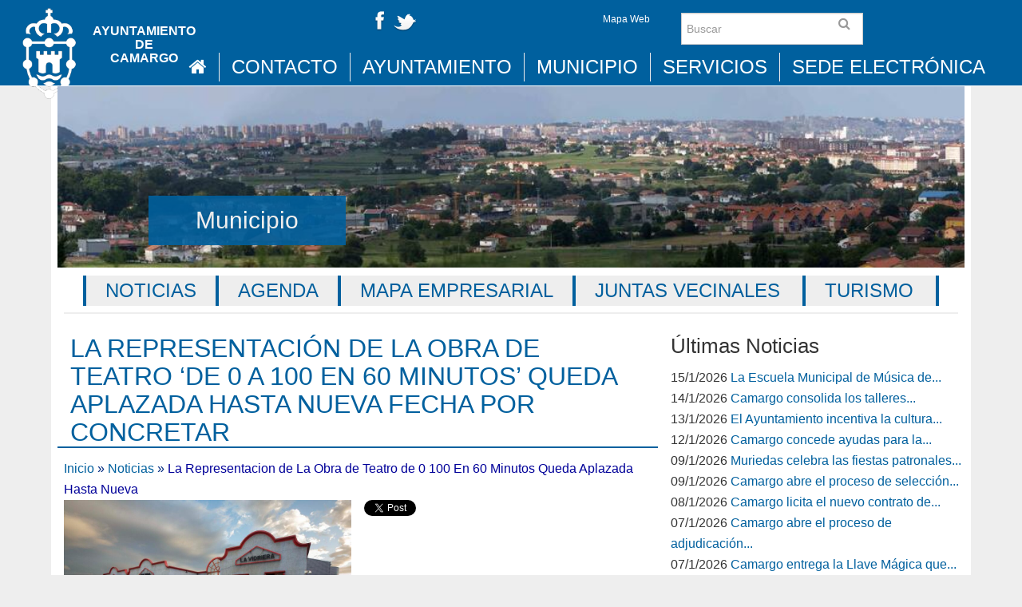

--- FILE ---
content_type: text/html; charset=utf-8
request_url: https://www.aytocamargo.es/noticias/la-representacion-de-la-obra-de-teatro-de-0-100-en-60-minutos-queda-aplazada-hasta-nueva
body_size: 67789
content:
<!DOCTYPE html>
<html xmlns="http://www.w3.org/1999/xhtml" xml:lang="es" version="XHTML+RDFa 1.0" dir="ltr">

<head profile="http://www.w3.org/1999/xhtml/vocab">
  <!--[if IE]><![endif]-->
<meta http-equiv="Content-Type" content="text/html; charset=utf-8" />
<meta name="Generator" content="Drupal 7 (http://drupal.org)" />
<link rel="canonical" href="/noticias/la-representacion-de-la-obra-de-teatro-de-0-100-en-60-minutos-queda-aplazada-hasta-nueva" />
<link rel="shortlink" href="/node/7027" />
<link rel="alternate" type="application/rss+xml" title="Noticias" href="https://www.aytocamargo.es/noticias/rss.xml" />
<link rel="shortcut icon" href="https://www.aytocamargo.es/sites/all/themes/custom/aytocamargo_radix/favicon.ico" type="image/vnd.microsoft.icon" />
<meta name="viewport" content="width=device-width, initial-scale=1.0" />
  <title>Ayuntamiento de Camargo</title>
  <link type="text/css" rel="stylesheet" href="/sites/default/files/advagg_css/css__oOySW8tR7QkYcxQXeVwTTxE5v0QMfrertx0w6HGH-LI___gvbcFPJm-3gmkMjCjD7mmGd3P5daU3Sqy9By8LD0eg__f8krRSaBAckNG_dpTtXi4h1vhXBYA0aWO_dMLwDB_S0.css" media="all" />
<link type="text/css" rel="stylesheet" href="/sites/default/files/advagg_css/css__1Z4ixHVZHZgBagIGonfbkFMTgp_RFWegAGdCKp5vQnM__El20A5KOyNkNcFdChcb5hyCWy3uIRXpOF6jt4XIP5tU__f8krRSaBAckNG_dpTtXi4h1vhXBYA0aWO_dMLwDB_S0.css" media="screen" />
<link type="text/css" rel="stylesheet" href="/sites/default/files/advagg_css/css__4GTa-szh92oo3Yvl5nlUqGu6WNpNMFjSTOdVXBL_DGg__NzLenYRIuawGVQ997q2DZPOESYQEjLrdpzbMP2wwtls__f8krRSaBAckNG_dpTtXi4h1vhXBYA0aWO_dMLwDB_S0.css" media="all" />
<link type="text/css" rel="stylesheet" href="/sites/default/files/advagg_css/css__5Ow-rUWOdhPtNxVieSgnWKwIisS-o8_uJeigjcr7bRU__yVvHn3M4_yo8gpY0US4EiTwESnUWX14dCVCeBTZ-dAQ__f8krRSaBAckNG_dpTtXi4h1vhXBYA0aWO_dMLwDB_S0.css" media="all" />
<link type="text/css" rel="stylesheet" href="/sites/default/files/advagg_css/css__ycwsgLUmxA0T7O2zZWbJC3rMFmtcpqD43na3NEAgj_Y__yYN_IiL99QeYBVfZqlqX8cYK57QvEoEehCXW6-_iI7E__f8krRSaBAckNG_dpTtXi4h1vhXBYA0aWO_dMLwDB_S0.css" media="all" />
<link type="text/css" rel="stylesheet" href="/sites/default/files/advagg_css/css__ttKcnWygnstIbbcJvwbtSUExL16dSm0AxbNEVGwGMJ8__DnKd4kS3LtyPcT6yevAsmeqfHaMSQh7pu3D6-c_6o0k__f8krRSaBAckNG_dpTtXi4h1vhXBYA0aWO_dMLwDB_S0.css" media="all" />
<link type="text/css" rel="stylesheet" href="/sites/default/files/advagg_css/css__Y5AeitK-9iMJp7RinO90rLeij6LvjL64LH4QIvrbiwg__Whubzdv9zyTyeqdpEpouWE1QVQ0tGlMpbn3eJpTuHog__f8krRSaBAckNG_dpTtXi4h1vhXBYA0aWO_dMLwDB_S0.css" media="print" />

<!--[if IE 7]>
<link type="text/css" rel="stylesheet" href="/sites/default/files/advagg_css/css__4imT8-xtCsQqhzFgAs1u1ror7Vb5Kq8X3KOGPn10n4U__Whubzdv9zyTyeqdpEpouWE1QVQ0tGlMpbn3eJpTuHog__f8krRSaBAckNG_dpTtXi4h1vhXBYA0aWO_dMLwDB_S0.css" media="all" />
<![endif]-->

<!--[if IE 8]>
<link type="text/css" rel="stylesheet" href="/sites/default/files/advagg_css/css__teg7G6PwhOmSVd1MWzhkU0gdlQXlneTDOrKv9O4QUQg__Whubzdv9zyTyeqdpEpouWE1QVQ0tGlMpbn3eJpTuHog__f8krRSaBAckNG_dpTtXi4h1vhXBYA0aWO_dMLwDB_S0.css" media="all" />
<![endif]-->
<link type="text/css" rel="stylesheet" href="/sites/default/files/advagg_css/css__ukCuN86TCSYXTqydEGoli4w7UN8Uob3t4fYRhLJtFok__XWqgxJL16ZsuJ2GdOdgjAYTX2E0z3I5FkGMqSwpsHg8__f8krRSaBAckNG_dpTtXi4h1vhXBYA0aWO_dMLwDB_S0.css" media="all" />
  <script>
<!--//--><![CDATA[//><!--
document.cookie = 'adaptive_image=' + Math.max(screen.width, screen.height) + '; path=/';
//--><!]]>
</script>
<script src="//code.jquery.com/jquery-1.12.4.min.js"></script>
<script>
<!--//--><![CDATA[//><!--
window.jQuery || document.write("<script src='/sites/all/modules/contrib/jquery_update/replace/jquery/1.12/jquery.min.js'>\x3C/script>")
//--><!]]>
</script>
<script src="/sites/default/files/advagg_js/js__FAUG_a18Tnbvq6K-tN0e3vYN59UfOZU-XZpNbr2YN8Q__Ga9jLJAj9EtXro6CutF9bMycFDZT8OaSzqakckpTQ8Y__f8krRSaBAckNG_dpTtXi4h1vhXBYA0aWO_dMLwDB_S0.js"></script>
<script src="//code.jquery.com/ui/1.10.2/jquery-ui.min.js"></script>
<script>
<!--//--><![CDATA[//><!--
window.jQuery.ui || document.write("<script src='/sites/all/modules/contrib/jquery_update/replace/ui/ui/minified/jquery-ui.min.js'>\x3C/script>")
//--><!]]>
</script>
<script src="/sites/default/files/advagg_js/js__Y2FhooaZdCxDLC27-FU9n9hhe3LB1_0tJPdGBb73BSU__46pRSnoNmZnZnY7O82uDADaiFhmwOo_BWWCWmZt5w5o__f8krRSaBAckNG_dpTtXi4h1vhXBYA0aWO_dMLwDB_S0.js"></script>
<script src="//platform.twitter.com/widgets.js"></script>
<script>
<!--//--><![CDATA[//><!--
(function(d, s, id) {
  var js, fjs = d.getElementsByTagName(s)[0];
  if (d.getElementById(id)) {return;}
  js = d.createElement(s); js.id = id;
  js.src = "//connect.facebook.net/es_ES/all.js#xfbml=1&appId=";
  fjs.parentNode.insertBefore(js, fjs);
}(document, 'script', 'facebook-jssdk'));
//--><!]]>
</script>
<script src="//apis.google.com/js/plusone.js"></script>
<script src="//platform.linkedin.com/in.js"></script>
<script src="/sites/default/files/advagg_js/js__KaZp60twaRFpB7IdN57N22C_sjMQDY1aEnvERtknlIg__qxx0tZ2oz4MKEStUB_CPRHqSQzyJ0TJSjo-52r5f8jw__f8krRSaBAckNG_dpTtXi4h1vhXBYA0aWO_dMLwDB_S0.js"></script>
<script async="async" src="https://www.googletagmanager.com/gtag/js?id=UA-21822848-1"></script>
<script>
<!--//--><![CDATA[//><!--
window.dataLayer = window.dataLayer || [];function gtag(){dataLayer.push(arguments)};gtag("js", new Date());gtag("set", "developer_id.dMDhkMT", true);gtag("config", "UA-21822848-1", {"groups":"default","anonymize_ip":true});
//--><!]]>
</script>
<script src="/sites/default/files/advagg_js/js__bhp4OO_jPF1BoBiEUiZlhtIJUcao5AyoxUHASi1a7OE__IEe5oCY-ws3fY-s_ExAb8I8jisTp8yBN6_mO19_41T0__f8krRSaBAckNG_dpTtXi4h1vhXBYA0aWO_dMLwDB_S0.js"></script>
<script>
<!--//--><![CDATA[//><!--
jQuery.extend(Drupal.settings, {"basePath":"\/","pathPrefix":"","setHasJsCookie":0,"ajaxPageState":{"theme":"aytocamargo_radix","theme_token":"3XsV2pq6rg251LUTClcrBE6fpNP5m53zaP5I1EDHMaE","jquery_version":"1.12","jquery_version_token":"Kr97h2cyaQ-nlpuqBIF80oDzlbOODPmP-6pOnKw9cgI","css":{"modules\/system\/system.base.css":1,"modules\/system\/system.messages.css":1,"modules\/system\/system.theme.css":1,"misc\/ui\/jquery.ui.theme.css":1,"misc\/ui\/jquery.ui.accordion.css":1,"sites\/all\/modules\/contrib\/adaptive_image\/css\/adaptive-image.css":1,"sites\/all\/modules\/contrib\/calendar\/css\/calendar_multiday.css":1,"modules\/comment\/comment.css":1,"sites\/all\/modules\/contrib\/date\/date_repeat_field\/date_repeat_field.css":1,"modules\/field\/theme\/field.css":1,"modules\/node\/node.css":1,"sites\/all\/modules\/contrib\/oa_core\/css\/oa_core.css":1,"sites\/all\/modules\/contrib\/oa_core\/modules\/oa_diff\/oa_diff.css":1,"sites\/all\/modules\/contrib\/oa_core\/modules\/oa_river\/oa_river.css":1,"sites\/all\/modules\/contrib\/oa_subspaces\/oa-subspaces.css":1,"sites\/all\/modules\/contrib\/oa_core\/modules\/oa_teams\/oa_teams.css":1,"sites\/all\/modules\/contrib\/oa_core\/modules\/oa_widgets\/oa_widgets.css":1,"sites\/all\/modules\/contrib\/panopoly_admin\/panopoly-admin-navbar.css":1,"sites\/all\/modules\/contrib\/panopoly_core\/css\/panopoly-dropbutton.css":1,"sites\/all\/modules\/contrib\/panopoly_magic\/css\/panopoly-magic.css":1,"sites\/all\/modules\/contrib\/panopoly_theme\/css\/panopoly-featured.css":1,"sites\/all\/modules\/contrib\/panopoly_theme\/css\/panopoly-accordian.css":1,"sites\/all\/modules\/contrib\/panopoly_theme\/css\/panopoly-layouts.css":1,"sites\/all\/modules\/contrib\/panopoly_widgets\/panopoly-widgets.css":1,"sites\/all\/modules\/contrib\/panopoly_widgets\/panopoly-widgets-spotlight.css":1,"sites\/all\/modules\/contrib\/panopoly_wysiwyg\/panopoly-wysiwyg.css":1,"sites\/all\/modules\/contrib\/radix_layouts\/radix_layouts.css":1,"modules\/search\/search.css":1,"modules\/user\/user.css":1,"sites\/all\/modules\/contrib\/views\/css\/views.css":1,"sites\/all\/modules\/contrib\/back_to_top\/css\/back_to_top.css":1,"sites\/all\/modules\/contrib\/caption_filter\/caption-filter.css":1,"sites\/all\/modules\/contrib\/media\/modules\/media_wysiwyg\/css\/media_wysiwyg.base.css":1,"sites\/all\/modules\/contrib\/colorbox\/styles\/default\/colorbox_style.css":1,"sites\/all\/modules\/contrib\/ctools\/css\/ctools.css":1,"sites\/all\/modules\/contrib\/dhtml_menu\/dhtml_menu.css":1,"sites\/all\/modules\/contrib\/panels\/css\/panels.css":1,"sites\/all\/modules\/contrib\/video\/css\/video.css":1,"sites\/all\/modules\/contrib\/wysiwyg_linebreaks\/wysiwyg_linebreaks.css":1,"sites\/all\/modules\/contrib\/easy_social\/css\/easy_social.css":1,"sites\/all\/modules\/contrib\/flippy\/flippy.css":1,"sites\/all\/themes\/custom\/aytocamargo_radix\/assets\/stylesheets\/screen.css":1,"sites\/all\/themes\/custom\/aytocamargo_radix\/assets\/stylesheets\/sub-screen.css":1,"sites\/all\/themes\/custom\/aytocamargo_radix\/assets\/stylesheets\/font-awesome.min.css":1,"sites\/all\/themes\/custom\/aytocamargo_radix\/assets\/stylesheets\/extra.css":1,"sites\/all\/themes\/custom\/aytocamargo_radix\/assets\/stylesheets\/print.css":1,"sites\/all\/themes\/custom\/aytocamargo_radix\/assets\/stylesheets\/ie.css":1,"sites\/all\/themes\/custom\/aytocamargo_radix\/assets\/stylesheets\/ie7.css":1,"sites\/all\/themes\/custom\/aytocamargo_radix\/assets\/stylesheets\/ie8.css":1,"sites\/all\/modules\/contrib\/panopoly_images\/panopoly-images.css":1},"js":{"sites\/all\/modules\/contrib\/panopoly_widgets\/panopoly-widgets.js":1,"sites\/all\/modules\/contrib\/panopoly_widgets\/panopoly-widgets-spotlight.js":1,"\/\/code.jquery.com\/jquery-1.12.4.min.js":1,"misc\/jquery-extend-3.4.0.js":1,"misc\/jquery-html-prefilter-3.5.0-backport.js":1,"misc\/jquery.once.js":1,"misc\/drupal.js":1,"sites\/all\/modules\/contrib\/jquery_update\/js\/jquery_browser.js":1,"sites\/all\/libraries\/bootstrap\/js\/bootstrap.min.js":1,"\/\/code.jquery.com\/ui\/1.10.2\/jquery-ui.min.js":1,"sites\/all\/modules\/contrib\/jquery_update\/replace\/ui\/external\/jquery.cookie.js":1,"sites\/all\/modules\/contrib\/jquery_update\/replace\/jquery.form\/4\/jquery.form.min.js":1,"misc\/form-single-submit.js":1,"misc\/ajax.js":1,"sites\/all\/modules\/contrib\/jquery_update\/js\/jquery_update.js":1,"sites\/all\/modules\/contrib\/panopoly_images\/panopoly-images.js":1,"sites\/all\/modules\/contrib\/entityreference\/js\/entityreference.js":1,"sites\/all\/modules\/contrib\/media_colorbox\/media_colorbox.js":1,"sites\/all\/modules\/contrib\/panopoly_admin\/panopoly-admin.js":1,"sites\/all\/modules\/contrib\/panopoly_magic\/panopoly-magic.js":1,"sites\/all\/modules\/contrib\/panopoly_theme\/js\/panopoly-accordion.js":1,"sites\/all\/modules\/contrib\/smsframework\/modules\/sms_devel\/\/js\/sms_devel_virtualgw.js":1,"sites\/all\/modules\/contrib\/back_to_top\/js\/back_to_top.js":1,"sites\/all\/modules\/contrib\/caption_filter\/js\/caption-filter.js":1,"public:\/\/languages\/es_QzteZzdIdLrwFpwDf2HgG0-is06xLrSTNfnxP71IRI4.js":1,"misc\/autocomplete.js":1,"sites\/all\/libraries\/colorbox\/jquery.colorbox-min.js":1,"sites\/all\/modules\/contrib\/colorbox\/js\/colorbox.js":1,"sites\/all\/modules\/contrib\/colorbox\/styles\/default\/colorbox_style.js":1,"sites\/all\/modules\/contrib\/dhtml_menu\/dhtml_menu.js":1,"sites\/all\/libraries\/jquery.imagesloaded\/jquery.imagesloaded.min.js":1,"sites\/all\/modules\/contrib\/recruiter_features\/recruiter_common\/colorbox.js":1,"sites\/all\/modules\/contrib\/video\/js\/video.js":1,"\/\/platform.twitter.com\/widgets.js":1,"\/\/apis.google.com\/js\/plusone.js":1,"\/\/platform.linkedin.com\/in.js":1,"sites\/all\/modules\/contrib\/google_analytics\/googleanalytics.js":1,"https:\/\/www.googletagmanager.com\/gtag\/js?id=UA-21822848-1":1,"sites\/all\/modules\/contrib\/views_load_more\/views_load_more.js":1,"sites\/all\/modules\/contrib\/views\/js\/base.js":1,"misc\/progress.js":1,"sites\/all\/modules\/contrib\/views\/js\/ajax_view.js":1,"sites\/all\/modules\/contrib\/views_autocomplete_filters\/js\/views-autocomplete-filters-dependent.js":1,"sites\/all\/themes\/contrib\/radix\/assets\/js\/radix.script.js":1,"sites\/all\/themes\/custom\/aytocamargo_radix\/assets\/javascripts\/script.js":1,"sites\/all\/themes\/contrib\/radix\/assets\/js\/radix.progress.js":1}},"colorbox":{"transition":"elastic","speed":"350","opacity":"0.85","slideshow":false,"slideshowAuto":true,"slideshowSpeed":"2500","slideshowStart":"start slideshow","slideshowStop":"stop slideshow","current":"{current} of {total}","previous":"\u00ab Prev","next":"Next \u00bb","close":"Close","overlayClose":true,"returnFocus":true,"maxWidth":"98%","maxHeight":"95%","initialWidth":"300","initialHeight":"400","fixed":true,"scrolling":true,"mobiledetect":true,"mobiledevicewidth":"480px","file_public_path":"\/sites\/default\/files","specificPagesDefaultValue":"admin*\nimagebrowser*\nimg_assist*\nimce*\nnode\/add\/*\nnode\/*\/edit\nprint\/*\nprintpdf\/*\nsystem\/ajax\nsystem\/ajax\/*"},"dhtmlMenu":{"nav":"bullet","animation":{"effects":{"height":"height","opacity":"opacity","width":0},"speed":"100"},"effects":{"siblings":"none","children":"none","remember":"remember"},"filter":{"type":"whitelist","list":{"og-menu-single":"og-menu-single","devel":0,"main-menu":0,"management":0,"navigation":0,"shortcut-set-1":0,"user-menu":0}}},"CToolsModal":{"modalSize":{"type":"scale","width":".9","height":".9","addWidth":0,"addHeight":0,"contentRight":25,"contentBottom":75},"modalOptions":{"opacity":".55","background-color":"#FFF"},"animationSpeed":"fast","modalTheme":"CToolsModalDialog","throbberTheme":"CToolsModalThrobber"},"panopoly_magic":{"pane_add_preview_mode":"single"},"views":{"ajax_path":"\/views\/ajax","ajaxViews":{"views_dom_id:7e8a5e5e36509f5a2a6f5829f68a7b92":{"view_name":"noticias_recientes","view_display_id":"panel_pane_4","view_args":"","view_path":"node\/2646","view_base_path":"noticias\/rss.xml","view_dom_id":"7e8a5e5e36509f5a2a6f5829f68a7b92","pager_element":0}}},"urlIsAjaxTrusted":{"\/views\/ajax":true,"\/search\/node":true},"better_exposed_filters":{"views":{"noticias_recientes":{"displays":{"panel_pane_4":{"filters":[]}}},"panopoly_widgets_general_content":{"displays":{"piece_of_content":{"filters":{"title":{"required":false},"nid":{"required":false},"type":{"required":false}}}}}}},"back_to_top":{"back_to_top_button_trigger":100,"back_to_top_button_text":"Back to top","#attached":{"library":[["system","ui"]]}},"googleanalytics":{"account":["UA-21822848-1"],"trackOutbound":1,"trackMailto":1,"trackDownload":1,"trackDownloadExtensions":"7z|aac|arc|arj|asf|asx|avi|bin|csv|doc(x|m)?|dot(x|m)?|exe|flv|gif|gz|gzip|hqx|jar|jpe?g|js|mp(2|3|4|e?g)|mov(ie)?|msi|msp|pdf|phps|png|ppt(x|m)?|pot(x|m)?|pps(x|m)?|ppam|sld(x|m)?|thmx|qtm?|ra(m|r)?|sea|sit|tar|tgz|torrent|txt|wav|wma|wmv|wpd|xls(x|m|b)?|xlt(x|m)|xlam|xml|z|zip","trackColorbox":1}});
//--><!]]>
</script>
  <!--[if lt IE 9]>
   <script>
      document.createElement('header');
      document.createElement('nav');
      document.createElement('section');
      document.createElement('article');
      document.createElement('aside');
      document.createElement('footer');
   </script>
  <![endif]-->
</head>
<body class="html not-front not-logged-in no-sidebars page-node page-node- page-node-7027 node-type-noticia camargo-servicios-azuloscuro region-content panel-layout-radix_brenham_flipped panel-region-contentmain panel-region-header panel-region-sidebar" >
  <div id="skip-link">
    <a href="#main" class="element-invisible element-focusable">Pasar al contenido principal</a>
  </div>
    <header id="header" class="header hidden-print" role="header">
    <div class="container-fluid">
        <div class="row">
            <div class=" col-sm-4 col-md-4 text-center">
							<a href="/" rel="home" title="Inicio">
				<div class="oa-banner oa-banner-after oa-banner-nostretch oa-banner-appeared" data-width="0" data-height="178" style="height: auto;">
				  <img class="oa-banner-img" src="https://www.aytocamargo.es/sites/all/themes/custom/aytocamargo_radix/logo.png" width="108" height="178" alt="Inicio">      
				  <div class="oa-banner-text">
					<div class="oa-banner-text-location">Ayuntamiento</div> de <div class="oa-banner-text-location">Camargo</div>  </div>
				  </div>
				</a>
				
            </div>
            <div class="col-xs-12 col-sm-4 col-md-4 text-right" style="z-index:1">
                                  
<div class="panel-display burr-flipped clearfix radix-burr-flipped" id="mini-panel-camargo_header">
  
  <div class="container-fluid">
    <div class="row">
      <div class="col-md-8 radix-layouts-content panel-panel">
        <div class="panel-panel-inner">
          <div class="panel-pane pane-fieldable-panels-pane pane-vuuid-446cee6a-01ee-45f5-ba63-5a1b4d44880c pane-bundle-text" >
  
      
  
  <div class="pane-content">
    <div class="fieldable-panels-pane">
    <div class="field field-name-field-basic-text-text field-type-text-long field-label-hidden">
    <div class="field-items">
          <div class="field-item even"><p><a href="/node/2239"><img alt="Facebook" title="Facebook" height="32" width="32" class="media-element file-default panopoly-image-original" src="https://www.aytocamargo.es/sites/default/files/styles/panopoly_image_original/public/facebook.png?itok=l-wwpFIb"><img alt="Twitter" title="Twitter" height="32" width="32" class="media-element file-default panopoly-image-original" src="https://www.aytocamargo.es/sites/default/files/styles/panopoly_image_original/public/twitter.png?itok=sk8pFlVg"></a></p></div>
      </div>
</div>
</div>
  </div>

  
  </div>
        </div>
      </div>
      <div class="col-md-4 radix-layouts-sidebar panel-panel">
        <div class="panel-panel-inner">
          <div class="panel-pane pane-fieldable-panels-pane pane-fpid-128 pull-right pane-bundle-text" >
  
      
  
  <div class="pane-content">
    <div class="fieldable-panels-pane">
    <div class="field field-name-field-basic-text-text field-type-text-long field-label-hidden">
    <div class="field-items">
          <div class="field-item even"><p><a class="label" href="/sitemap" title="">Mapa Web</a></p>
</div>
      </div>
</div>
</div>
  </div>

  
  </div>
        </div>
      </div>
    </div>
  
  </div>
</div><!-- /.burr-flipped -->
                            </div>
            <div class="col-sm-2 col-md-2 text-center" style="z-index:1">
                                  <form class="search-form navbar-form has-feedback" action="/search/node" method="post" id="search-form--2" accept-charset="UTF-8"><div><div class="container-inline form-inline form-wrapper" id="edit-basic--2"><div class="form-item form-type-textfield form-item-keys form-group">
  <input placeholder="Buscar" class="search-query form-control form-text" type="text" id="edit-keys--2" name="keys" value="" size="" maxlength="255" />
</div>
<input type="submit" id="edit-submit--2" name="op" value="Buscar" class="form-submit btn btn-default btn-primary" /></div><input type="hidden" name="form_build_id" value="form-BTQ7Ryvg3Q9Nd9cRcR6HW-9BrB6r1p4ogB-yY5OgfTA" />
<input type="hidden" name="form_id" value="search_form" />
</div></form>                    
                               
            </div>
            <div class="col-sm-2 col-md-2 text-center" style="z-index:1">
                            </div>
        </div>
        <div class="row">
            <div class="col-sm-12" style="padding:0;">
                <nav  id="main-menu" role="navigation"  class="collapse in">
                                          <ul class="menu nav navbar-nav">
                          <li style="border:none;padding:0;">
                                                              <a href="/" title="Ayuntamiento de Camargo" rel="home" id="logo">                                        
                                    <i class="fa fa-home"></i>                                        
                                </a>
                                                        </li>
                          <li class="first leaf menu-link-contacto"><a href="/contacto">Contacto</a></li>
<li class="expanded dropdown menu-link-ayuntamiento"><a href="/ayuntamiento" class="dropdown-toggle" data-target="#">Ayuntamiento<a href="#" class="dropdown-open dropdown-toggle" data-toggle="dropdown" data-target="#"><i class="fa fa-chevron-circle-down"></i></a></a><ul class="dropdown-menu"><li class="first collapsed menu-link-organización-municipal"><a href="/organizacion-municipal/organizacion-municipal">Organización municipal</a></li>
<li class="collapsed menu-link-información-administrativa"><a href="/informacion-administrativa/informacion">Información administrativa</a></li>
<li class="leaf menu-link-datos-abiertos"><a href="http://datos.aytocamargo.es" class="fa fa-external-link">Datos Abiertos</a></li>
<li class="collapsed menu-link-participación-ciudadana"><a href="/organizacion-municipal/gobierno-abierto/participacion-ciudadana">Participación Ciudadana</a></li>
<li class="leaf menu-link-portal-de-transparencia"><a href="https://sede.aytocamargo.es/opensiac/personalizada?id=141" class="fa fa-external-link">Portal de Transparencia</a></li>
<li class="last leaf menu-link-plan-de-medidas-antifraude"><a href="/organizacion-municipal/gobierno-abierto/plan_de_medidas_antifraude">PLAN DE MEDIDAS ANTIFRAUDE</a></li>
</ul></li>
<li class="expanded dropdown menu-link-municipio"><a href="/municipio" class="dropdown-toggle" data-target="#">Municipio<a href="#" class="dropdown-open dropdown-toggle" data-toggle="dropdown" data-target="#"><i class="fa fa-chevron-circle-down"></i></a></a><ul class="dropdown-menu"><li class="first leaf menu-link-noticias"><a href="/noticias">Noticias</a></li>
<li class="leaf menu-link-agenda"><a href="/agenda">Agenda</a></li>
<li class="leaf menu-link-mapa-empresarial"><a href="http://datos.aytocamargo.es/camargo_apps_mapas">Mapa Empresarial</a></li>
<li class="collapsed menu-link-juntas-vecinales"><a href="/municipio/juntas-vecinales">Juntas vecinales</a></li>
<li class="last collapsed menu-link-turismo"><a href="/municipio/turismo">Turismo</a></li>
</ul></li>
<li class="expanded dropdown menu-link-servicios"><a href="/#servicios" class="dropdown-toggle" data-target="#">Servicios<a href="#" class="dropdown-open dropdown-toggle" data-toggle="dropdown" data-target="#"><i class="fa fa-chevron-circle-down"></i></a></a><ul class="dropdown-menu"><li class="first collapsed menu-link-urbanismo-medio-ambiente-obras-y-servicios"><a href="/urbanismo-medio-ambiente-servicios" class="camargo-btn-verde">Urbanismo, Medio Ambiente, Obras y Servicios</a></li>
<li class="collapsed menu-link-desarrollo-local-e-innovación"><a href="/desarrollo-local-innovacion" class="camargo-btn-naranja">Desarrollo Local e Innovación</a></li>
<li class="collapsed menu-link-seguridad-ciudadana"><a href="/seguridad-ciudadana" class="camargo-btn-morado">Seguridad Ciudadana</a></li>
<li class="collapsed menu-link-servicios-sociales-igualdad-sanidad-e-inmigración"><a href="/servicios-sociales-igualdad-inmigracion" class="camargo-btn-azul">Servicios Sociales, Igualdad, Sanidad e Inmigración</a></li>
<li class="collapsed menu-link-deportes"><a href="/deportes" class="camargo-btn-azulclaro">Deportes</a></li>
<li class="collapsed menu-link-cultura-y-festejos"><a href="/cultura-festejos" class="camargo-btn-rojo">Cultura y Festejos</a></li>
<li class="collapsed menu-link-formación-y-educación"><a href="/formacion-educacion" class="camargo-btn-azuloscuro">Formación y Educación</a></li>
<li class="last collapsed menu-link-infancia-juventud-y-mayores"><a href="/infancia-juventud-mayores" class="camargo-btn-gris">Infancia, Juventud y Mayores</a></li>
</ul></li>
<li class="last expanded dropdown menu-link-sede-electrónica"><a href="https://sede.aytocamargo.es" class="dropdown-toggle" data-target="#">Sede Electrónica<a href="#" class="dropdown-open dropdown-toggle" data-toggle="dropdown" data-target="#"><i class="fa fa-chevron-circle-down"></i></a></a><ul class="dropdown-menu"><li class="first leaf menu-link-pago-online"><a href="http://www.aytocamargo.es/informacion-administrativa/informacion-economico-financiera/pago-online" class="fa fa-credit-card">Pago online</a></li>
<li class="leaf menu-link-subvenciones"><a href="https://sede.aytocamargo.es/opensiac/informacionpublica/infopublica.action#l22" class="fa fa-comment">Subvenciones</a></li>
<li class="last leaf menu-link-portal-económico"><a href="https://hacienda.aytocamargo.es/portal/entidades.do?pes_cod=-1&amp;ent_id=1&amp;idioma=1" class="fa fa-university">Portal económico</a></li>
</ul></li>
                      </ul>
                                    </nav>
            </div>
        </div>        
    </div>
    <!-- /.container -->

</header>

<div id="main-wrapper">
    <div id="main" class="main">
        <div class="container-fluid">
            <div class="row">
                                                <div id="page-header">
                    
                                        <a id="main-content"></a>

                    
                    
                    
                </div>
            </div>
        </div>
        <div id="content" class="">           
              <div class="region region-content">
    
<div class="panel-display brenham-flipped clearfix radix-brenham-flipped" >

  <div class="container-fluid">
    <div class="row">
      <div class="col-md-12 radix-layouts-header panel-panel">
        <div class="panel-panel-inner">
          <div class="panel-pane pane-panels-mini pane-cabecera-secci-n-municipio" >
  
      
  
  <div class="pane-content">
    
<div class="panel-display camargo-subportada clearfix subportada" id="mini-panel-cabecera_secci_n_municipio">

    <div class="container-fluid">
        <div class="row">
            <div class="col-md-12 camargo-layouts-header panel-panel">
                <div class="panel-panel-inner">
                    <div class="panel-pane pane-fieldable-panels-pane pane-uuid-5cd95c9d-e5c0-46d9-86ab-7cd8235959ac camargo-cabecera pane-bundle-image" >
  
        <h3 class="pane-title"><a href="/municipio">Municipio</a></h3>
    
  
  <div class="pane-content">
    <div class="fieldable-panels-pane">
    <div class="field field-name-field-basic-image-image field-type-image field-label-hidden">
    <div class="field-items">
          <div class="field-item even"><img class="panopoly-image-full" src="https://www.aytocamargo.es/sites/default/files/styles/panopoly_image_full/public/general/municipio_0.jpg?itok=ZDvRBQ8a" alt="" /></div>
      </div>
</div>
</div>
  </div>

  
  </div>
                </div>
            </div>           
        </div>
        
        <div class="row">    
            <div class="col-md-12 camargo-layouts-content panel-panel">
                <div class="panel-panel-inner">
<div class="panel-pane pane-block pane-menu-block-14" >
  
      
  
  <div class="pane-content">
    <div class="menu-block-wrapper menu-block-14 menu-name-main-menu parent-mlid-5567 menu-level-1">
  <ul class="menu nav nav-pills nav-stacked"><li class="first leaf menu-mlid-3525 menu-link-noticias"><a href="/noticias">Noticias</a></li>
<li class="leaf menu-mlid-3526 menu-link-agenda"><a href="/agenda">Agenda</a></li>
<li class="leaf menu-mlid-5569 menu-link-mapa-empresarial"><a href="http://datos.aytocamargo.es/camargo_apps_mapas">Mapa Empresarial</a></li>
<li class="expanded menu-mlid-5908 dropdown-submenu menu-link-juntas-vecinales"><a href="/municipio/juntas-vecinales" class="dropdown-toggle" data-target="#">Juntas vecinales</a><ul class="dropdown-menu"><li class="first leaf menu-mlid-5909 menu-link-cacicedo"><a href="/municipio/juntas-vecinales/cacicedo">Cacicedo</a></li>
<li class="leaf menu-mlid-5910 menu-link-camargo"><a href="/municipio/juntas-vecinales/camargo">Camargo</a></li>
<li class="leaf menu-mlid-5911 menu-link-escobedo"><a href="/municipio/juntas-vecinales/escobedo">Escobedo</a></li>
<li class="leaf menu-mlid-5912 menu-link-herrera"><a href="/municipio/juntas-vecinales/herrera">Herrera</a></li>
<li class="leaf menu-mlid-5913 menu-link-igollo"><a href="/municipio/juntas-vecinales/igollo">Igollo</a></li>
<li class="leaf menu-mlid-5914 menu-link-maliaño"><a href="/municipio/juntas-vecinales/maliano">Maliaño</a></li>
<li class="leaf menu-mlid-5915 menu-link-muriedas"><a href="/municipio/juntas-vecinales/muriedas">Muriedas</a></li>
<li class="last leaf menu-mlid-5916 menu-link-revilla"><a href="/municipio/juntas-vecinales/revilla">Revilla</a></li>
</ul></li>
<li class="last expanded menu-mlid-5907 dropdown-submenu menu-link-turismo"><a href="/municipio/turismo" class="dropdown-toggle" data-target="#">Turismo</a><ul class="dropdown-menu"><li class="first leaf has-children menu-mlid-5906 menu-link-patrimonio-arqueológico"><a href="/municipio/turismo/patrimonio-arqueologico">Patrimonio arqueológico</a></li>
<li class="leaf menu-mlid-5938 menu-link-casonas-y-palacios"><a href="/municipio/turismo/casonas-y-palacios">Casonas y Palacios</a></li>
<li class="leaf menu-mlid-5939 menu-link-entorno-natural"><a href="/municipio/turismo/entorno-natural">Entorno natural</a></li>
<li class="leaf has-children menu-mlid-5940 menu-link-folklore-y-gastronomía"><a href="/municipio/turismo/folklore-gastronomia">Folklore y Gastronomía</a></li>
<li class="leaf menu-mlid-5943 menu-link-museo-etnográfico-pedro-velarde"><a href="/municipio/turismo/museo-etnografico-pedro-velarde">Museo Etnográfico Pedro Velarde</a></li>
<li class="leaf has-children menu-mlid-5922 menu-link-patrimonio-religioso"><a href="/municipio/turismo/patrimonio-religioso">Patrimonio religioso</a></li>
<li class="leaf menu-mlid-14109 menu-link-plan-estratégico-de-turismo-de-camargoencuesta-ciudadano"><a href="/municipio/turismo/plan-estrategico-de-turismo-de-Camargo.-encuesta-ciudadano">Plan Estratégico de Turismo de Camargo.Encuesta Ciudadano</a></li>
<li class="last leaf menu-mlid-14110 menu-link-plan-estratégico-de-turismo-de-camargoencuesta-profesionales"><a href="/municipio/turismo/plan-estrategico-de-turismo-de-Camargo.-encuesta-profesionales">Plan Estratégico de Turismo de Camargo.Encuesta Profesionales</a></li>
</ul></li>
</ul></div>
  </div>

  
  </div>
                </div>
            </div>
        </div>
        

    </div>

</div><!-- /.subportada -->
  </div>

  
  </div>
        </div>
      </div>
    </div>

    <div class="row">
      <div class="col-md-8 radix-layouts-content panel-panel">
        <div class="panel-panel-inner">
          <div class="panel-pane pane-node-content" >
  
        <h3 class="pane-title">La representación de la obra de teatro ‘De 0 a 100 en 60 minutos’ queda aplazada hasta nueva fecha por concretar</h3>
    
  
  <div class="pane-content">
    
<div class="node-noticia view-mode-full">
        
<div class="panel-display sutro clearfix radix-sutro" >

  <div class="container-fluid">
    <div class="row">
      <div class="col-md-12 radix-layouts-header panel-panel">
        <div class="panel-panel-inner">
          <div class="panel-pane pane-block pane-easy-breadcrumb-easy-breadcrumb" >
  
      
  
  <div class="pane-content">
      <div itemscope class="easy-breadcrumb" itemtype="http://data-vocabulary.org/Breadcrumb">
          <span itemprop="title"><a href="/" class="easy-breadcrumb_segment easy-breadcrumb_segment-front">Inicio</a></span>               <span class="easy-breadcrumb_segment-separator">»</span>
                <span itemprop="title"><a href="/noticias" class="easy-breadcrumb_segment easy-breadcrumb_segment-1">Noticias</a></span>               <span class="easy-breadcrumb_segment-separator">»</span>
                <span class="easy-breadcrumb_segment easy-breadcrumb_segment-title" itemprop="title">La Representacion de La Obra de Teatro de 0 100 En 60 Minutos Queda Aplazada Hasta Nueva</span>            </div>
  </div>

  
  </div>
        </div>
      </div>
    </div>
    
    <div class="row">
      <div class="col-md-6 radix-layouts-column1 panel-panel">
        <div class="panel-panel-inner">
          <div class="panel-pane pane-entity-field pane-node-field-featured-image" >
  
      
  
  <div class="pane-content">
    <div class="field field-name-field-featured-image field-type-image field-label-hidden">
    <div class="field-items">
          <div class="field-item even"><a href="https://www.aytocamargo.es/sites/default/files/noticias/la_vidriera_2.jpg" title="" class="colorbox" data-colorbox-gallery="gallery-node-7027-ZaAdQxND2vs" data-cbox-img-attrs="{&quot;title&quot;: &quot;&quot;, &quot;alt&quot;: &quot;&quot;}"><img class="panopoly-image-full" src="https://www.aytocamargo.es/sites/default/files/styles/panopoly_image_full/public/noticias/la_vidriera_2.jpg?itok=2RJsragP" alt="" title="" /></a></div>
      </div>
</div>
  </div>

  
  </div>
<div class="panel-pane pane-token pane-node-created" >
  
        <h3 class="pane-title">Fecha de creación</h3>
    
  
  <div class="pane-content">
    31 Enero 2023 - 12:17pm  </div>

  
  </div>
        </div>
      </div>
      <div class="col-md-6 radix-layouts-column2 panel-panel">
        <div class="panel-panel-inner">
          <div class="panel-pane pane-block pane-easy-social-easy-social-block-1" >
  
      
  
  <div class="pane-content">
    <div class="easy_social_box clearfix horizontal easy_social_lang_es">
            <div class="easy_social-widget easy_social-widget-twitter first"><a href="http://twitter.com/share" class="twitter-share-button"
data-url="https://www.aytocamargo.es/noticias/la-representacion-de-la-obra-de-teatro-de-0-100-en-60-minutos-queda-aplazada-hasta-nueva"
data-count="none"
data-lang = "es"
data-via=""
data-related=":Check it out!"
data-text="Ayuntamiento de Camargo">Tweet</a></div>
          <div class="easy_social-widget easy_social-widget-facebook"><fb:like href="https://www.aytocamargo.es/noticias/la-representacion-de-la-obra-de-teatro-de-0-100-en-60-minutos-queda-aplazada-hasta-nueva" send="false" layout="box_count" width="73" show_faces="false" action="like" colorscheme="light" font=""></fb:like></div>
          <div class="easy_social-widget easy_social-widget-googleplus"><div class="g-plusone" data-size="tall" data-annotation="none" data-href="https://www.aytocamargo.es/noticias/la-representacion-de-la-obra-de-teatro-de-0-100-en-60-minutos-queda-aplazada-hasta-nueva"></div></div>
          <div class="easy_social-widget easy_social-widget-linkedin last"><script type="in/share" data-url="https://www.aytocamargo.es/noticias/la-representacion-de-la-obra-de-teatro-de-0-100-en-60-minutos-queda-aplazada-hasta-nueva" data-counter=""></script></div>
  </div> <!-- /.easy_social_box -->  </div>

  
  </div>
<div class="panel-pane pane-entity-field pane-node-body" >
  
      
  
  <div class="pane-content">
    <div class="field field-name-body field-type-text-with-summary field-label-hidden">
    <div class="field-items">
          <div class="field-item even"> </div>
      </div>
</div>
  </div>

  
  </div>
        </div>
      </div>
    </div>
    
    <div class="row">
      <div class="col-md-12 radix-layouts-footer panel-panel">
        <div class="panel-panel-inner">
          <div class="panel-pane pane-entity-field pane-node-body" >
  
      
  
  <div class="pane-content">
    <div class="field field-name-body field-type-text-with-summary field-label-hidden">
    <div class="field-items">
          <div class="field-item even"><p>La Concejalía de Cultura informa de que la representación de la obra ‘De 0 a 100 en 60 minutos’ que el Taller de Teatro del Ayuntamiento de Camargo iba a llevar a cabo mañana miércoles, 1 de febrero, queda aplazada hasta nueva fecha por concretar, a causa de fuerza mayor ajena al Consistorio.</p><p> </p><p>Una vez que se fije la nueva fecha se informará oportunamente sobre el día y la hora en la que se llevará a cabo esta representación a cargo de las actrices y actores aficionados que reciben clases de interpretación en el Taller de Teatro que promueve la propia Concejalía de Cultura y que dirige el actor y director Fernando Rebanal.</p><p> </p><p>La obra ‘De 0 a 100 en 60 minutos’ está escrita por el propio Rebanal, y es un homenaje a las personas de Camargo que han alcanzado la edad de cien años.</p><p> </p><p>Por otro lado, el miércoles 22 de febrero a las 19:30 horas está previsto que el Taller de Teatro del Ayuntamiento de Camargo ponga en escena la representación de ‘Qué pasada de posada’.</p><p> </p><p>En este caso, se trata de una obra escrita también por el actor y director, y que constituye un espectáculo en torno a la fiesta de homenaje a Pedro Velarde y a los acontecimientos del 2 de Mayo</p></div>
      </div>
</div>
  </div>

  
  </div>
<div class="panel-pane pane-entity-field pane-node-field-featured-categories" >
  
      
  
  <div class="pane-content">
    <div class="field field-name-field-featured-categories field-type-taxonomy-term-reference field-label-hidden">
    <div class="field-items">
          <div class="field-item even"><a href="/cultura">Cultura</a></div>
      </div>
</div>
  </div>

  
  </div>
<div class="panel-pane pane-node-links" >
  
      
  
  <div class="pane-content">
      </div>

  
  </div>
<div class="panel-pane pane-entity-field-extra pane-node-flippy-pager" >
  
      
  
  <div class="pane-content">
    <ul class="flippy">
          
    <li class="prev">
              <a href="/noticias/el-ayuntamiento-de-camargo-inicia-manana-miercoles-la-fase-de-invierno-del-bono-consumo" title="‹ Anterior">‹ Anterior</a>          </li>
          
    <li class="next">
              <a href="/noticias/mas-de-300-estudiantes-de-camargo-participan-este-trimestre-en-dos-programas-de-fomento-de" title="Siguiente ›">Siguiente ›</a>          </li>
  </ul>

  </div>

  
  </div>
        </div>
      </div>
    </div>
  </div>
 
</div><!-- /.sutro -->
</div>
  </div>

  
  </div>
        </div>
      </div>
      <div class="col-md-4 radix-layouts-sidebar panel-panel">
        <div class="panel-panel-inner">
          <div class="panel-pane pane-views-panes pane-noticias-recientes-panel-pane-4" >
  
        <h3 class="pane-title">Últimas Noticias</h3>
    
  
  <div class="pane-content">
    <div class="view view-noticias-recientes view-id-noticias_recientes view-display-id-panel_pane_4 view-dom-id-7e8a5e5e36509f5a2a6f5829f68a7b92">
        
  
  
      <div class="view-content">
        <div class="views-row views-row-1 views-row-odd views-row-first">
      
  <span class="views-field views-field-created">        <span class="field-content">15/1/2026</span>  </span>  
  <span class="views-field views-field-title">        <span class="field-content"><a href="/noticias/la-escuela-municipal-de-musica-de-camargo-inicia-su-calendario-de-audiciones-abiertas-al">La Escuela Municipal de Música de...</a></span>  </span>  </div>
  <div class="views-row views-row-2 views-row-even">
      
  <span class="views-field views-field-created">        <span class="field-content">14/1/2026</span>  </span>  
  <span class="views-field views-field-title">        <span class="field-content"><a href="/noticias/camargo-consolida-los-talleres-municipales-contra-la-soledad-no-deseada-con-tres-grupos">Camargo consolida los talleres...</a></span>  </span>  </div>
  <div class="views-row views-row-3 views-row-odd">
      
  <span class="views-field views-field-created">        <span class="field-content">13/1/2026</span>  </span>  
  <span class="views-field views-field-title">        <span class="field-content"><a href="/noticias/el-ayuntamiento-incentiva-la-cultura-emprendedora-entre-el-alumnado-de-los-centros">El Ayuntamiento incentiva la cultura...</a></span>  </span>  </div>
  <div class="views-row views-row-4 views-row-even">
      
  <span class="views-field views-field-created">        <span class="field-content">12/1/2026</span>  </span>  
  <span class="views-field views-field-title">        <span class="field-content"><a href="/noticias/camargo-concede-ayudas-para-la-instalacion-de-ascensores-11-comunidades-en-los-dos-ultimos">Camargo concede ayudas para la...</a></span>  </span>  </div>
  <div class="views-row views-row-5 views-row-odd">
      
  <span class="views-field views-field-created">        <span class="field-content">09/1/2026</span>  </span>  
  <span class="views-field views-field-title">        <span class="field-content"><a href="/noticias/muriedas-celebra-las-fiestas-patronales-de-san-vicente-martir-del-16-al-22-de-enero">Muriedas celebra las fiestas patronales...</a></span>  </span>  </div>
  <div class="views-row views-row-6 views-row-even">
      
  <span class="views-field views-field-created">        <span class="field-content">09/1/2026</span>  </span>  
  <span class="views-field views-field-title">        <span class="field-content"><a href="/noticias/camargo-abre-el-proceso-de-seleccion-para-participar-en-el-curso-de-instalacion-y">Camargo abre el proceso de selección...</a></span>  </span>  </div>
  <div class="views-row views-row-7 views-row-odd">
      
  <span class="views-field views-field-created">        <span class="field-content">08/1/2026</span>  </span>  
  <span class="views-field views-field-title">        <span class="field-content"><a href="/noticias/camargo-licita-el-nuevo-contrato-de-teleasistencia-con-mejoras-tecnologicas-y-refuerzo-de">Camargo licita el nuevo contrato de...</a></span>  </span>  </div>
  <div class="views-row views-row-8 views-row-even">
      
  <span class="views-field views-field-created">        <span class="field-content">07/1/2026</span>  </span>  
  <span class="views-field views-field-title">        <span class="field-content"><a href="/noticias/camargo-abre-el-proceso-de-adjudicacion-de-las-obras-de-renaturalizacion-del-parque-lorenzo">Camargo abre el proceso de adjudicación...</a></span>  </span>  </div>
  <div class="views-row views-row-9 views-row-odd">
      
  <span class="views-field views-field-created">        <span class="field-content">07/1/2026</span>  </span>  
  <span class="views-field views-field-title">        <span class="field-content"><a href="/noticias/camargo-entrega-la-llave-magica-que-abre-las-puertas-de-las-casas-de-sus-ocho-pueblos">Camargo entrega la Llave Mágica que...</a></span>  </span>  </div>
  <div class="views-row views-row-10 views-row-even views-row-last">
      
  <span class="views-field views-field-created">        <span class="field-content">02/1/2026</span>  </span>  
  <span class="views-field views-field-title">        <span class="field-content"><a href="/noticias/camargo-dara-la-bienvenida-los-reyes-magos-en-el-aeropuerto-seve-ballesteros">Camargo dará la bienvenida a los Reyes...</a></span>  </span>  </div>
    </div>
  
      <div class="item-list"><ul class="pagination"><li class="pager-previous first">&nbsp;</li>
<li class="pager-current"><span>1 de 5</span></li>
<li class="pager-next last"><a title="Ir a la página siguiente" href="/noticias/camargo-abrira-el-miercoles-la-inscripcion-para-el-programa-de-conciliacion-familiar?page=1">siguiente ›</a></li>
</ul></div>  
  
      
<div class="more-link">
  <a href="/noticias/rss.xml">
    Ver más noticias  </a>
</div>
  
  
      <div class="feed-icon">
      <a href="https://www.aytocamargo.es/noticias/rss.xml" class="feed-icon" title="Suscribirse a Noticias"><img src="https://www.aytocamargo.es/misc/feed.png" width="16" height="16" alt="Suscribirse a Noticias" /></a>    </div>
  
</div>  </div>

  
  </div>
<div class="panel-pane pane-fieldable-panels-pane pane-fpid-57 text-center pane-bundle-text" >
  
      
  
  <div class="pane-content">
    <div class="fieldable-panels-pane">
    <div class="field field-name-field-basic-text-text field-type-text-long field-label-hidden">
    <div class="field-items">
          <div class="field-item even"><p><a href="/noticias" class="btn btn-primary"><i class="fa fa-search">&nbsp;</i>Buscar más noticias</a></p>
</div>
      </div>
</div>
</div>
  </div>

  
  </div>
        </div>
      </div>
    </div>
  </div>
    
</div><!-- /.brenham-flipped -->  </div>
        </div>
    </div>
    <!-- /#main -->
</div> <!-- /#main-wrapper -->

<footer id="footer" class="footer hidden-print" role="footer">
    <div class="container-fluid">
        <div class="row">
            <div class="col-md-12">
                <div class="footer-inner">
                                          
<div class="panel-display burr-flipped clearfix radix-burr-flipped" id="mini-panel-camargo_footer">
  
  <div class="container-fluid">
    <div class="row">
      <div class="col-md-8 radix-layouts-content panel-panel">
        <div class="panel-panel-inner">
          <div class="panel-pane pane-fieldable-panels-pane pane-fpid-40 pane-bundle-text" >
  
      
  
  <div class="pane-content">
    <div class="fieldable-panels-pane">
    <div class="field field-name-field-basic-text-text field-type-text-long field-label-hidden">
    <div class="field-items">
          <div class="field-item even"><p><a class="btn" data-toggle="collapse" data-target=".more_footer" aria-expanded="false" aria-controls="more_footer"><br />
<i class="fa fa-caret-square-o-down">&nbsp;</i>Ver más enlaces<br />
</a></p>
</div>
      </div>
</div>
</div>
  </div>

  
  </div>
<div class="panel-pane pane-block pane-menu-block-13 more_footer collapse in" >
  
      
  
  <div class="pane-content">
    <div class="menu-block-wrapper menu-block-13 menu-name-main-menu parent-mlid-0 menu-level-1">
  <ul class="menu nav nav-pills nav-stacked"><li class="first leaf menu-mlid-2417 menu-link-contacto"><a href="/contacto">Contacto</a></li>
<li class="expanded menu-mlid-3413 dropdown menu-link-ayuntamiento"><a href="/ayuntamiento" class="dropdown-toggle" data-target="#">Ayuntamiento<a href="#" class="dropdown-open dropdown-toggle" data-toggle="dropdown" data-target="#"><i class="fa fa-chevron-circle-down"></i></a></a><ul class="dropdown-menu"><li class="first leaf has-children menu-mlid-6898 menu-link-organización-municipal"><a href="/organizacion-municipal/organizacion-municipal">Organización municipal</a></li>
<li class="leaf has-children menu-mlid-6360 menu-link-información-administrativa"><a href="/informacion-administrativa/informacion">Información administrativa</a></li>
<li class="leaf menu-mlid-3530 menu-link-datos-abiertos"><a href="http://datos.aytocamargo.es" class="fa fa-external-link">Datos Abiertos</a></li>
<li class="leaf has-children menu-mlid-4758 menu-link-participación-ciudadana"><a href="/organizacion-municipal/gobierno-abierto/participacion-ciudadana">Participación Ciudadana</a></li>
<li class="leaf menu-mlid-14640 menu-link-portal-de-transparencia"><a href="https://sede.aytocamargo.es/opensiac/personalizada?id=141" class="fa fa-external-link">Portal de Transparencia</a></li>
<li class="last leaf menu-mlid-14647 menu-link-plan-de-medidas-antifraude"><a href="/organizacion-municipal/gobierno-abierto/plan_de_medidas_antifraude">PLAN DE MEDIDAS ANTIFRAUDE</a></li>
</ul></li>
<li class="expanded active-trail menu-mlid-5567 dropdown active menu-link-municipio"><a href="/municipio" class="active-trail dropdown-toggle" data-target="#">Municipio<a href="#" class="dropdown-open dropdown-toggle" data-toggle="dropdown" data-target="#"><i class="fa fa-chevron-circle-down"></i></a></a><ul class="dropdown-menu"><li class="first leaf active-trail menu-mlid-3525 active menu-link-noticias"><a href="/noticias" class="active-trail active">Noticias</a></li>
<li class="leaf menu-mlid-3526 menu-link-agenda"><a href="/agenda">Agenda</a></li>
<li class="leaf menu-mlid-5569 menu-link-mapa-empresarial"><a href="http://datos.aytocamargo.es/camargo_apps_mapas">Mapa Empresarial</a></li>
<li class="leaf has-children menu-mlid-5908 menu-link-juntas-vecinales"><a href="/municipio/juntas-vecinales">Juntas vecinales</a></li>
<li class="last leaf has-children menu-mlid-5907 menu-link-turismo"><a href="/municipio/turismo">Turismo</a></li>
</ul></li>
<li class="expanded menu-mlid-3420 dropdown menu-link-servicios"><a href="/#servicios" class="dropdown-toggle" data-target="#">Servicios<a href="#" class="dropdown-open dropdown-toggle" data-toggle="dropdown" data-target="#"><i class="fa fa-chevron-circle-down"></i></a></a><ul class="dropdown-menu"><li class="first leaf has-children menu-mlid-3452 menu-link-urbanismo-medio-ambiente-obras-y-servicios"><a href="/urbanismo-medio-ambiente-servicios" class="camargo-btn-verde">Urbanismo, Medio Ambiente, Obras y Servicios</a></li>
<li class="leaf has-children menu-mlid-3446 menu-link-desarrollo-local-e-innovación"><a href="/desarrollo-local-innovacion" class="camargo-btn-naranja">Desarrollo Local e Innovación</a></li>
<li class="leaf has-children menu-mlid-3448 menu-link-seguridad-ciudadana"><a href="/seguridad-ciudadana" class="camargo-btn-morado">Seguridad Ciudadana</a></li>
<li class="leaf has-children menu-mlid-3449 menu-link-servicios-sociales-igualdad-sanidad-e-inmigración"><a href="/servicios-sociales-igualdad-inmigracion" class="camargo-btn-azul">Servicios Sociales, Igualdad, Sanidad e Inmigración</a></li>
<li class="leaf has-children menu-mlid-3532 menu-link-deportes"><a href="/deportes" class="camargo-btn-azulclaro">Deportes</a></li>
<li class="leaf has-children menu-mlid-10478 menu-link-cultura-y-festejos"><a href="/cultura-festejos" class="camargo-btn-rojo">Cultura y Festejos</a></li>
<li class="leaf has-children menu-mlid-7408 menu-link-formación-y-educación"><a href="/formacion-educacion" class="camargo-btn-azuloscuro">Formación y Educación</a></li>
<li class="last leaf has-children menu-mlid-3447 menu-link-infancia-juventud-y-mayores"><a href="/infancia-juventud-mayores" class="camargo-btn-gris">Infancia, Juventud y Mayores</a></li>
</ul></li>
<li class="last expanded menu-mlid-2214 dropdown menu-link-sede-electrónica"><a href="https://sede.aytocamargo.es" class="dropdown-toggle" data-target="#">Sede Electrónica<a href="#" class="dropdown-open dropdown-toggle" data-toggle="dropdown" data-target="#"><i class="fa fa-chevron-circle-down"></i></a></a><ul class="dropdown-menu"><li class="first leaf menu-mlid-12866 menu-link-pago-online"><a href="http://www.aytocamargo.es/informacion-administrativa/informacion-economico-financiera/pago-online" class="fa fa-credit-card">Pago online</a></li>
<li class="leaf menu-mlid-3299 menu-link-subvenciones"><a href="https://sede.aytocamargo.es/opensiac/informacionpublica/infopublica.action#l22" class="fa fa-comment">Subvenciones</a></li>
<li class="last leaf menu-mlid-13078 menu-link-portal-económico"><a href="https://hacienda.aytocamargo.es/portal/entidades.do?pes_cod=-1&amp;ent_id=1&amp;idioma=1" class="fa fa-university">Portal económico</a></li>
</ul></li>
</ul></div>
  </div>

  
  </div>
<div class="panel-pane pane-block pane-menu-block-12 more_footer collapse" >
  
      
  
  <div class="pane-content">
    <div class="menu-block-wrapper menu-block-12 menu-name-main-menu parent-mlid-0 menu-level-1">
  <ul class="menu nav nav-pills nav-stacked"><li class="first leaf menu-mlid-2417 menu-link-contacto"><a href="/contacto">Contacto</a></li>
<li class="expanded menu-mlid-3413 dropdown menu-link-ayuntamiento"><a href="/ayuntamiento" class="dropdown-toggle" data-target="#">Ayuntamiento<a href="#" class="dropdown-open dropdown-toggle" data-toggle="dropdown" data-target="#"><i class="fa fa-chevron-circle-down"></i></a></a><ul class="dropdown-menu"><li class="first expanded menu-mlid-6898 dropdown-submenu menu-link-organización-municipal"><a href="/organizacion-municipal/organizacion-municipal" class="dropdown-toggle" data-target="#">Organización municipal</a><ul class="dropdown-menu"><li class="first leaf menu-mlid-3617 menu-link-concejalías"><a href="/organizacion-municipal/concejalias">Concejalías</a></li>
<li class="last leaf menu-mlid-3616 menu-link-corporación-municipal"><a href="/organizacion-municipal/corporacion-municipal">Corporación municipal</a></li>
</ul></li>
<li class="expanded menu-mlid-6360 dropdown-submenu menu-link-información-administrativa"><a href="/informacion-administrativa/informacion" class="dropdown-toggle" data-target="#">Información administrativa</a><ul class="dropdown-menu"><li class="first leaf menu-mlid-3634 menu-link-empleo-publico"><a href="https://sede.aytocamargo.es/Publicaciones.aspx?t=OE">Empleo publico</a></li>
<li class="leaf menu-mlid-3633 menu-link-padrón-y-estadística"><a href="/informacion-administrativa/padron-y-estadistica">Padrón y estadística</a></li>
<li class="leaf has-children menu-mlid-3629 menu-link-información-economico-financiera"><a href="/informacion-administrativa/informacion-economico-financiera">Información economico-financiera</a></li>
<li class="leaf menu-mlid-13210 menu-link-cita-previa"><a href="/citapreviabanner">Cita previa</a></li>
<li class="last leaf menu-mlid-12865 menu-link-pago-online"><a href="/informacion-administrativa/informacion-economico-financiera/pago-online">Pago online</a></li>
</ul></li>
<li class="leaf menu-mlid-3530 menu-link-datos-abiertos"><a href="http://datos.aytocamargo.es" class="fa fa-external-link">Datos Abiertos</a></li>
<li class="expanded menu-mlid-4758 dropdown-submenu menu-link-participación-ciudadana"><a href="/organizacion-municipal/gobierno-abierto/participacion-ciudadana" class="dropdown-toggle" data-target="#">Participación Ciudadana</a><ul class="dropdown-menu"><li class="first leaf menu-mlid-10750 menu-link-el-ayuntamiento-de-camargo-en-las-redes-sociales"><a href="/organizacion-municipal/gobierno-abierto/participacion-ciudadana/el-ayuntamiento-de-camargo-en-las-redes-sociales">El Ayuntamiento de Camargo en las Redes Sociales</a></li>
<li class="last leaf menu-mlid-14636 menu-link-participa-en-la-consulta-pública-previa-del-ii-plan-de-igualdad-de-camargo"><a href="/organizacion-municipal/gobierno-abierto/participacion-ciudadana/participa-en-la-consulta-publica-previa-del-ii-plan-de-igualdad-de-camargo">Participa en la Consulta Pública Previa del II Plan de Igualdad de Camargo</a></li>
</ul></li>
<li class="leaf menu-mlid-14640 menu-link-portal-de-transparencia"><a href="https://sede.aytocamargo.es/opensiac/personalizada?id=141" class="fa fa-external-link">Portal de Transparencia</a></li>
<li class="last leaf menu-mlid-14647 menu-link-plan-de-medidas-antifraude"><a href="/organizacion-municipal/gobierno-abierto/plan_de_medidas_antifraude">PLAN DE MEDIDAS ANTIFRAUDE</a></li>
</ul></li>
<li class="expanded active-trail menu-mlid-5567 dropdown active menu-link-municipio"><a href="/municipio" class="active-trail dropdown-toggle" data-target="#">Municipio<a href="#" class="dropdown-open dropdown-toggle" data-toggle="dropdown" data-target="#"><i class="fa fa-chevron-circle-down"></i></a></a><ul class="dropdown-menu"><li class="first leaf active-trail menu-mlid-3525 active menu-link-noticias"><a href="/noticias" class="active-trail active">Noticias</a></li>
<li class="leaf menu-mlid-3526 menu-link-agenda"><a href="/agenda">Agenda</a></li>
<li class="leaf menu-mlid-5569 menu-link-mapa-empresarial"><a href="http://datos.aytocamargo.es/camargo_apps_mapas">Mapa Empresarial</a></li>
<li class="expanded menu-mlid-5908 dropdown-submenu menu-link-juntas-vecinales"><a href="/municipio/juntas-vecinales" class="dropdown-toggle" data-target="#">Juntas vecinales</a><ul class="dropdown-menu"><li class="first leaf menu-mlid-5909 menu-link-cacicedo"><a href="/municipio/juntas-vecinales/cacicedo">Cacicedo</a></li>
<li class="leaf menu-mlid-5910 menu-link-camargo"><a href="/municipio/juntas-vecinales/camargo">Camargo</a></li>
<li class="leaf menu-mlid-5911 menu-link-escobedo"><a href="/municipio/juntas-vecinales/escobedo">Escobedo</a></li>
<li class="leaf menu-mlid-5912 menu-link-herrera"><a href="/municipio/juntas-vecinales/herrera">Herrera</a></li>
<li class="leaf menu-mlid-5913 menu-link-igollo"><a href="/municipio/juntas-vecinales/igollo">Igollo</a></li>
<li class="leaf menu-mlid-5914 menu-link-maliaño"><a href="/municipio/juntas-vecinales/maliano">Maliaño</a></li>
<li class="leaf menu-mlid-5915 menu-link-muriedas"><a href="/municipio/juntas-vecinales/muriedas">Muriedas</a></li>
<li class="last leaf menu-mlid-5916 menu-link-revilla"><a href="/municipio/juntas-vecinales/revilla">Revilla</a></li>
</ul></li>
<li class="last expanded menu-mlid-5907 dropdown-submenu menu-link-turismo"><a href="/municipio/turismo" class="dropdown-toggle" data-target="#">Turismo</a><ul class="dropdown-menu"><li class="first leaf has-children menu-mlid-5906 menu-link-patrimonio-arqueológico"><a href="/municipio/turismo/patrimonio-arqueologico">Patrimonio arqueológico</a></li>
<li class="leaf menu-mlid-5938 menu-link-casonas-y-palacios"><a href="/municipio/turismo/casonas-y-palacios">Casonas y Palacios</a></li>
<li class="leaf menu-mlid-5939 menu-link-entorno-natural"><a href="/municipio/turismo/entorno-natural">Entorno natural</a></li>
<li class="leaf has-children menu-mlid-5940 menu-link-folklore-y-gastronomía"><a href="/municipio/turismo/folklore-gastronomia">Folklore y Gastronomía</a></li>
<li class="leaf menu-mlid-5943 menu-link-museo-etnográfico-pedro-velarde"><a href="/municipio/turismo/museo-etnografico-pedro-velarde">Museo Etnográfico Pedro Velarde</a></li>
<li class="leaf has-children menu-mlid-5922 menu-link-patrimonio-religioso"><a href="/municipio/turismo/patrimonio-religioso">Patrimonio religioso</a></li>
<li class="leaf menu-mlid-14109 menu-link-plan-estratégico-de-turismo-de-camargoencuesta-ciudadano"><a href="/municipio/turismo/plan-estrategico-de-turismo-de-Camargo.-encuesta-ciudadano">Plan Estratégico de Turismo de Camargo.Encuesta Ciudadano</a></li>
<li class="last leaf menu-mlid-14110 menu-link-plan-estratégico-de-turismo-de-camargoencuesta-profesionales"><a href="/municipio/turismo/plan-estrategico-de-turismo-de-Camargo.-encuesta-profesionales">Plan Estratégico de Turismo de Camargo.Encuesta Profesionales</a></li>
</ul></li>
</ul></li>
<li class="expanded menu-mlid-3420 dropdown menu-link-servicios"><a href="/#servicios" class="dropdown-toggle" data-target="#">Servicios<a href="#" class="dropdown-open dropdown-toggle" data-toggle="dropdown" data-target="#"><i class="fa fa-chevron-circle-down"></i></a></a><ul class="dropdown-menu"><li class="first expanded menu-mlid-3452 dropdown-submenu menu-link-urbanismo-medio-ambiente-obras-y-servicios"><a href="/urbanismo-medio-ambiente-servicios" class="camargo-btn-verde dropdown-toggle" data-target="#">Urbanismo, Medio Ambiente, Obras y Servicios</a><ul class="dropdown-menu"><li class="first leaf has-children menu-mlid-3662 menu-link-urbanismo"><a href="/urbanismo-medio-ambiente-servicios/urbanismo">Urbanismo</a></li>
<li class="leaf has-children menu-mlid-3663 menu-link-medio-ambiente"><a href="/urbanismo-medio-ambiente-servicios/medio-ambiente">Medio ambiente</a></li>
<li class="leaf has-children menu-mlid-3664 menu-link-servicios-públicos"><a href="/urbanismo-medio-ambiente-servicios/servicios">Servicios públicos</a></li>
<li class="leaf has-children menu-mlid-10759 menu-link-obras"><a href="/urbanismo-medio-ambiente-servicios/obras">Obras</a></li>
<li class="leaf menu-mlid-12889 menu-link-planos-de-información"><a href="/urbanismo-medio-ambiente-servicios/urbanismo/PGOU/planos-de-informacion">Planos de información</a></li>
<li class="last leaf menu-mlid-12891 menu-link-planos-ordenación"><a href="/urbanismo-medio-ambiente-servicios/urbanismo/planos-ordenacion">Planos ordenación</a></li>
</ul></li>
<li class="expanded menu-mlid-3446 dropdown-submenu menu-link-desarrollo-local-e-innovación"><a href="/desarrollo-local-innovacion" class="camargo-btn-naranja dropdown-toggle" data-target="#">Desarrollo Local e Innovación</a><ul class="dropdown-menu"><li class="first leaf has-children menu-mlid-3463 menu-link-empresa"><a href="/desarrollo-local-innovacion/empresa">Empresa</a></li>
<li class="leaf has-children menu-mlid-3468 menu-link-empleo"><a href="/desarrollo-local-innovacion/empleo">Empleo</a></li>
<li class="leaf has-children menu-mlid-3533 menu-link-observatorio-socioeconómico"><a href="/desarrollo-local-innovacion/observatorio-socioeconomico">Observatorio Socioeconómico</a></li>
<li class="last leaf has-children menu-mlid-3534 menu-link-foro-de-innovación"><a href="/desarrollo-local-innovacion/foro%20de%20innovaci%C3%B3n">Foro de Innovación</a></li>
</ul></li>
<li class="expanded menu-mlid-3448 dropdown-submenu menu-link-seguridad-ciudadana"><a href="/seguridad-ciudadana" class="camargo-btn-morado dropdown-toggle" data-target="#">Seguridad Ciudadana</a><ul class="dropdown-menu"><li class="first leaf has-children menu-mlid-3469 menu-link-policía-local"><a href="/seguridad-ciudadana/policia-local/servicios-policia-local">Policía Local</a></li>
<li class="leaf menu-mlid-3666 menu-link-guardia-civil"><a href="/seguridad-ciudadana/guardia-civil">Guardia Civil</a></li>
<li class="leaf has-children menu-mlid-3665 menu-link-protección-civil"><a href="/seguridad-ciudadana/emergencias-proteccion-civil">Protección Civil</a></li>
<li class="last leaf has-children menu-mlid-12819 menu-link-servicio-de-extinción-de-incendios"><a href="/seguridad-ciudadana/servicio-de-extincion-de-incendios">Servicio de Extinción de Incendios</a></li>
</ul></li>
<li class="expanded menu-mlid-3449 dropdown-submenu menu-link-servicios-sociales-igualdad-sanidad-e-inmigración"><a href="/servicios-sociales-igualdad-inmigracion" class="camargo-btn-azul dropdown-toggle" data-target="#">Servicios Sociales, Igualdad, Sanidad e Inmigración</a><ul class="dropdown-menu"><li class="first leaf has-children menu-mlid-3667 menu-link-servicios-sociales"><a href="/servicios-sociales-igualdad-inmigracion/servicios-sociales">Servicios sociales</a></li>
<li class="leaf menu-mlid-3669 menu-link-mediación"><a href="/servicios-sociales-igualdad-inmigracion/servicio-mediacion">Mediación</a></li>
<li class="leaf menu-mlid-3670 menu-link-atención-a-menores"><a href="/servicios-sociales-igualdad-inmigracion/atencion-menores">Atención a menores</a></li>
<li class="leaf has-children menu-mlid-3671 menu-link-igualdad"><a href="/servicios-sociales-igualdad-inmigracion/igualdad">Igualdad</a></li>
<li class="last leaf has-children menu-mlid-3672 menu-link-arbitraje-al-consumo"><a href="/servicios-sociales-igualdad-inmigracion/arbitraje-consumo">Arbitraje al Consumo</a></li>
</ul></li>
<li class="expanded menu-mlid-3532 dropdown-submenu menu-link-deportes"><a href="/deportes" class="camargo-btn-azulclaro dropdown-toggle" data-target="#">Deportes</a><ul class="dropdown-menu"><li class="first leaf has-children menu-mlid-2798 menu-link-normativa"><a href="/deportes/ordenanza-y-normativas">Normativa</a></li>
<li class="leaf has-children menu-mlid-2512 menu-link-instalaciones"><a href="/deportes/instalaciones-deportivas">Instalaciones</a></li>
<li class="leaf has-children menu-mlid-6366 menu-link-acceso-instalaciones"><a href="/deportes/acceso-instalaciones/tarifas">Acceso instalaciones</a></li>
<li class="leaf has-children menu-mlid-2514 menu-link-actividades-deportivas"><a href="/deportes/actividades-deportivas" name="Actividades deportivas">Actividades Deportivas</a></li>
<li class="last leaf has-children menu-mlid-2515 menu-link-asociaciones"><a href="/deportes/asociaciones-deportivas">Asociaciones</a></li>
</ul></li>
<li class="expanded menu-mlid-10478 dropdown-submenu menu-link-cultura-y-festejos"><a href="/cultura-festejos" class="camargo-btn-rojo dropdown-toggle" data-target="#">Cultura y Festejos</a><ul class="dropdown-menu"><li class="first leaf has-children menu-mlid-3431 menu-link-cultura"><a href="/cultura-festejos/cultura">Cultura</a></li>
<li class="leaf has-children menu-mlid-10479 menu-link-biblioteca"><a href="/cultura-festejos/biblioteca">Biblioteca</a></li>
<li class="leaf has-children menu-mlid-3433 menu-link-festejos"><a href="/cultura-festejos/festejos">Festejos</a></li>
<li class="last leaf has-children menu-mlid-10766 menu-link-cine-fimoteca"><a href="/cultura-festejos/cinefimoteca">Cine/Fimoteca</a></li>
</ul></li>
<li class="expanded menu-mlid-7408 dropdown-submenu menu-link-formación-y-educación"><a href="/formacion-educacion" class="camargo-btn-azuloscuro dropdown-toggle" data-target="#">Formación y Educación</a><ul class="dropdown-menu"><li class="first leaf has-children menu-mlid-3432 menu-link-educación"><a href="/formacion-educacion/educacion">Educación</a></li>
<li class="last leaf has-children menu-mlid-3467 menu-link-formación"><a href="/formacion-educacion/formacion">Formación</a></li>
</ul></li>
<li class="last expanded menu-mlid-3447 dropdown-submenu menu-link-infancia-juventud-y-mayores"><a href="/infancia-juventud-mayores" class="camargo-btn-gris dropdown-toggle" data-target="#">Infancia, Juventud y Mayores</a><ul class="dropdown-menu"><li class="first leaf has-children menu-mlid-3673 menu-link-infancia"><a href="/infancia-juventud-mayores/infancia">Infancia</a></li>
<li class="leaf has-children menu-mlid-3674 menu-link-juventud"><a href="/infancia-juventud-mayores/juventud">Juventud</a></li>
<li class="last leaf has-children menu-mlid-3675 menu-link-mayores"><a href="/infancia-juventud-mayores/mayores">Mayores</a></li>
</ul></li>
</ul></li>
<li class="last expanded menu-mlid-2214 dropdown menu-link-sede-electrónica"><a href="https://sede.aytocamargo.es" class="dropdown-toggle" data-target="#">Sede Electrónica<a href="#" class="dropdown-open dropdown-toggle" data-toggle="dropdown" data-target="#"><i class="fa fa-chevron-circle-down"></i></a></a><ul class="dropdown-menu"><li class="first leaf menu-mlid-12866 menu-link-pago-online"><a href="http://www.aytocamargo.es/informacion-administrativa/informacion-economico-financiera/pago-online" class="fa fa-credit-card">Pago online</a></li>
<li class="leaf menu-mlid-3299 menu-link-subvenciones"><a href="https://sede.aytocamargo.es/opensiac/informacionpublica/infopublica.action#l22" class="fa fa-comment">Subvenciones</a></li>
<li class="last leaf menu-mlid-13078 menu-link-portal-económico"><a href="https://hacienda.aytocamargo.es/portal/entidades.do?pes_cod=-1&amp;ent_id=1&amp;idioma=1" class="fa fa-university">Portal económico</a></li>
</ul></li>
</ul></div>
  </div>

  
  </div>
        </div>
      </div>
      <div class="col-md-4 radix-layouts-sidebar panel-panel">
        <div class="panel-panel-inner">
          <div class="panel-pane pane-fieldable-panels-pane pane-vuuid-66286014-daba-468b-bf1b-e345934afe26 pane-bundle-text" >
  
      
  
  <div class="pane-content">
    <div class="fieldable-panels-pane">
    <div class="field field-name-field-basic-text-text field-type-text-long field-label-hidden">
    <div class="field-items">
          <div class="field-item even"><p><a class="btn" href="http://www.aytocamargo.es/politica-privacidad"><br />
<i class="fa fa-lock">&nbsp;</i>Política de privacidad<br />
</a></p>
</div>
      </div>
</div>
</div>
  </div>

  
  </div>
        </div>
      </div>
    </div>
  
  </div>
</div><!-- /.burr-flipped -->
                                    </div>
            </div>
        </div>
        <div class="row">
            <div class="col-md-12">
                <div class="footer-inner">
                                          <small class="copyright pull-left"><p>© Ayuntamiento de Camargo</p></small>
                                        <small class="pull-right"><a href="#">Volver arriba</a>
                    </small>
                </div>
            </div>
        </div>
    </div>
</footer>
  <script src="/sites/default/files/advagg_js/js__7xXaypTs-pOT7KBAxdj106V2z7l3zpwSvNBU2FGKYNk__vMHBGxKABuOPGuF3aX5PBwiYMBI2Ar5m559EXV8YfKw__f8krRSaBAckNG_dpTtXi4h1vhXBYA0aWO_dMLwDB_S0.js"></script>
</body>
</html>

--- FILE ---
content_type: text/html; charset=utf-8
request_url: https://accounts.google.com/o/oauth2/postmessageRelay?parent=https%3A%2F%2Fwww.aytocamargo.es&jsh=m%3B%2F_%2Fscs%2Fabc-static%2F_%2Fjs%2Fk%3Dgapi.lb.en.OE6tiwO4KJo.O%2Fd%3D1%2Frs%3DAHpOoo_Itz6IAL6GO-n8kgAepm47TBsg1Q%2Fm%3D__features__
body_size: 165
content:
<!DOCTYPE html><html><head><title></title><meta http-equiv="content-type" content="text/html; charset=utf-8"><meta http-equiv="X-UA-Compatible" content="IE=edge"><meta name="viewport" content="width=device-width, initial-scale=1, minimum-scale=1, maximum-scale=1, user-scalable=0"><script src='https://ssl.gstatic.com/accounts/o/2580342461-postmessagerelay.js' nonce="8keOKkZ1SGTGyYMw548DRA"></script></head><body><script type="text/javascript" src="https://apis.google.com/js/rpc:shindig_random.js?onload=init" nonce="8keOKkZ1SGTGyYMw548DRA"></script></body></html>